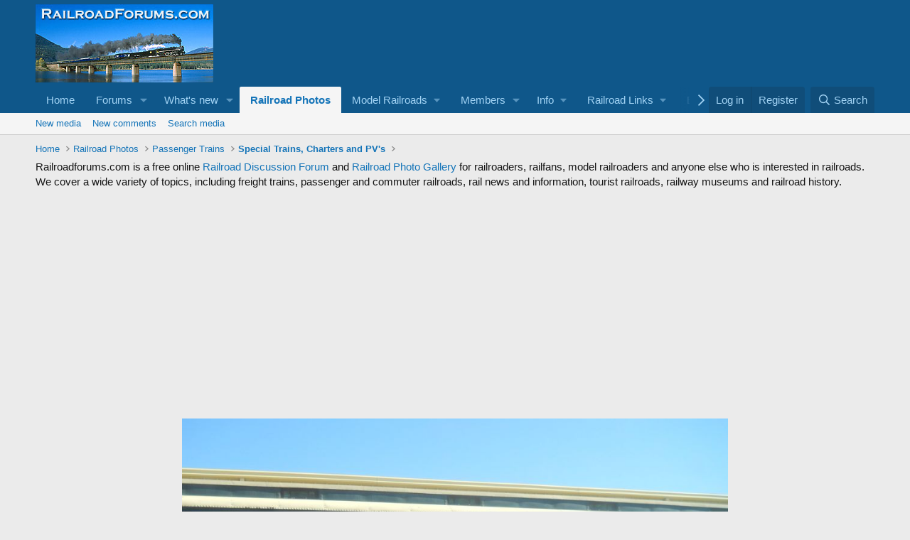

--- FILE ---
content_type: text/html; charset=utf-8
request_url: https://railroadforums.com/forum/index.php?media/golden-age.41864/
body_size: 14814
content:
<!DOCTYPE html>
<html id="XF" lang="en-US" dir="LTR"
	data-xf="2.3"
	data-app="public"
	
	
	data-template="xfmg_media_view"
	data-container-key="xfmgCategory-16"
	data-content-key="xfmgMediaItem-41864"
	data-logged-in="false"
	data-cookie-prefix="xf_"
	data-csrf="1768878456,46fa94c95cbe2af93fbbeecb2c57e715"
	class="has-no-js template-xfmg_media_view"
	>
<head>
	
	
	

	<meta charset="utf-8" />
	<title>&quot;Golden Age&quot; | RailroadForums.com - Railroad Discussion Forum and Photo Gallery</title>
	<link rel="manifest" href="/forum/webmanifest.php">

	<meta http-equiv="X-UA-Compatible" content="IE=Edge" />
	<meta name="viewport" content="width=device-width, initial-scale=1, viewport-fit=cover">

	
		<meta name="theme-color" content="#0f578a" />
	

	<meta name="apple-mobile-web-app-title" content="RailroadForums.com - Railroad Discussion Forum and Photo Gallery">
	
		<link rel="apple-touch-icon" href="https://railroadforums.com/banner-logos/RailroadForums_OG_Logo.jpg" />
	

	
		
		<meta name="description" content="The &quot;Golden Age&quot; passenger train car, in yard at Springdale, AR. Railway runs excursions between Springdale and Van Buren and  return." />
		<meta property="og:description" content="The &quot;Golden Age&quot; passenger train car, in yard at Springdale, AR. Railway runs excursions between Springdale and Van Buren and  return." />
		<meta property="twitter:description" content="The &quot;Golden Age&quot; passenger train car, in yard at Springdale, AR. Railway runs excursions between Springdale and Van Buren and  return." />
	
	
		<meta property="og:url" content="https://railroadforums.com/forum/index.php?media/golden-age.41864/" />
	
		<link rel="canonical" href="https://railroadforums.com/forum/index.php?media/golden-age.41864/" />
	
		
		<meta property="og:image" content="https://railroadforums.com/forum/data/xfmg/thumbnail/41/41864-c8e51890ecf7abac4698e7d952439ee2.jpg?1523156211" />
		<meta property="twitter:image" content="https://railroadforums.com/forum/data/xfmg/thumbnail/41/41864-c8e51890ecf7abac4698e7d952439ee2.jpg?1523156211" />
		<meta property="twitter:card" content="summary" />
	
	

	
		
	
	
	<meta property="og:site_name" content="RailroadForums.com - Railroad Discussion Forum and Photo Gallery" />


	
	
		
	
	
	<meta property="og:type" content="website" />


	
	
		
	
	
	
		<meta property="og:title" content="&quot;Golden Age&quot;" />
		<meta property="twitter:title" content="&quot;Golden Age&quot;" />
	


	
	
	
	

	
	
	
	

	<link rel="stylesheet" href="/forum/css.php?css=public%3Anormalize.css%2Cpublic%3Afa.css%2Cpublic%3Acore.less%2Cpublic%3Aapp.less&amp;s=1&amp;l=1&amp;d=1742748231&amp;k=6f00d2b20b7206a3f3c766552028b4652014503a" />

	<link rel="stylesheet" href="/forum/css.php?css=public%3Arating_stars.less%2Cpublic%3Ashare_controls.less%2Cpublic%3Axfmg_media_list.less%2Cpublic%3Axfmg_media_view.less%2Cpublic%3Aextra.less&amp;s=1&amp;l=1&amp;d=1742748231&amp;k=df857203ea695a79a0e818da59239696d6989201" />


	
		<script src="/forum/js/xf/preamble.min.js?_v=9ef92566"></script>
	

	
	<script src="/forum/js/vendor/vendor-compiled.js?_v=9ef92566" defer></script>
	<script src="/forum/js/xf/core-compiled.js?_v=9ef92566" defer></script>

	<script>
		XF.ready(() =>
		{
			XF.extendObject(true, XF.config, {
				// 
				userId: 0,
				enablePush: false,
				pushAppServerKey: '',
				url: {
					fullBase: 'https://railroadforums.com/forum/',
					basePath: '/forum/',
					css: '/forum/css.php?css=__SENTINEL__&s=1&l=1&d=1742748231',
					js: '/forum/js/__SENTINEL__?_v=9ef92566',
					icon: '/forum/data/local/icons/__VARIANT__.svg?v=1742596944#__NAME__',
					iconInline: '/forum/styles/fa/__VARIANT__/__NAME__.svg?v=5.15.3',
					keepAlive: '/forum/index.php?login/keep-alive'
				},
				cookie: {
					path: '/',
					domain: '',
					prefix: 'xf_',
					secure: true,
					consentMode: 'disabled',
					consented: ["optional","_third_party"]
				},
				cacheKey: 'f3ed7234243583f554e27d349fe769c5',
				csrf: '1768878456,46fa94c95cbe2af93fbbeecb2c57e715',
				js: {"\/forum\/js\/xfmg\/image_noter-compiled.js?_v=9ef92566":true,"\/forum\/js\/xfmg\/film_strip.min.js?_v=9ef92566":true},
				fullJs: false,
				css: {"public:rating_stars.less":true,"public:share_controls.less":true,"public:xfmg_media_list.less":true,"public:xfmg_media_view.less":true,"public:extra.less":true},
				time: {
					now: 1768878456,
					today: 1768809600,
					todayDow: 1,
					tomorrow: 1768896000,
					yesterday: 1768723200,
					week: 1768291200,
					month: 1767254400,
					year: 1767254400
				},
				style: {
					light: '',
					dark: '',
					defaultColorScheme: 'light'
				},
				borderSizeFeature: '3px',
				fontAwesomeWeight: 'r',
				enableRtnProtect: true,
				
				enableFormSubmitSticky: true,
				imageOptimization: '0',
				imageOptimizationQuality: 0.85,
				uploadMaxFilesize: 52428800,
				uploadMaxWidth: 2048,
				uploadMaxHeight: 2048,
				allowedVideoExtensions: ["m4v","mov","mp4","mp4v","mpeg","mpg","ogv","webm"],
				allowedAudioExtensions: ["mp3","opus","ogg","wav"],
				shortcodeToEmoji: true,
				visitorCounts: {
					conversations_unread: '0',
					alerts_unviewed: '0',
					total_unread: '0',
					title_count: true,
					icon_indicator: true
				},
				jsMt: {"xf\/action.js":"8261dfd9","xf\/embed.js":"70399320","xf\/form.js":"8261dfd9","xf\/structure.js":"8261dfd9","xf\/tooltip.js":"8261dfd9"},
				jsState: {},
				publicMetadataLogoUrl: 'https://railroadforums.com/banner-logos/RailroadForums_OG_Logo.jpg',
				publicPushBadgeUrl: 'https://railroadforums.com/forum/styles/default/xenforo/bell.png'
			})

			XF.extendObject(XF.phrases, {
				// 
				date_x_at_time_y:     "{date} at {time}",
				day_x_at_time_y:      "{day} at {time}",
				yesterday_at_x:       "Yesterday at {time}",
				x_minutes_ago:        "{minutes} minutes ago",
				one_minute_ago:       "1 minute ago",
				a_moment_ago:         "A moment ago",
				today_at_x:           "Today at {time}",
				in_a_moment:          "In a moment",
				in_a_minute:          "In a minute",
				in_x_minutes:         "In {minutes} minutes",
				later_today_at_x:     "Later today at {time}",
				tomorrow_at_x:        "Tomorrow at {time}",
				short_date_x_minutes: "{minutes}m",
				short_date_x_hours:   "{hours}h",
				short_date_x_days:    "{days}d",

				day0: "Sunday",
				day1: "Monday",
				day2: "Tuesday",
				day3: "Wednesday",
				day4: "Thursday",
				day5: "Friday",
				day6: "Saturday",

				dayShort0: "Sun",
				dayShort1: "Mon",
				dayShort2: "Tue",
				dayShort3: "Wed",
				dayShort4: "Thu",
				dayShort5: "Fri",
				dayShort6: "Sat",

				month0: "January",
				month1: "February",
				month2: "March",
				month3: "April",
				month4: "May",
				month5: "June",
				month6: "July",
				month7: "August",
				month8: "September",
				month9: "October",
				month10: "November",
				month11: "December",

				active_user_changed_reload_page: "The active user has changed. Reload the page for the latest version.",
				server_did_not_respond_in_time_try_again: "The server did not respond in time. Please try again.",
				oops_we_ran_into_some_problems: "Oops! We ran into some problems.",
				oops_we_ran_into_some_problems_more_details_console: "Oops! We ran into some problems. Please try again later. More error details may be in the browser console.",
				file_too_large_to_upload: "The file is too large to be uploaded.",
				uploaded_file_is_too_large_for_server_to_process: "The uploaded file is too large for the server to process.",
				files_being_uploaded_are_you_sure: "Files are still being uploaded. Are you sure you want to submit this form?",
				attach: "Attach files",
				rich_text_box: "Rich text box",
				close: "Close",
				link_copied_to_clipboard: "Link copied to clipboard.",
				text_copied_to_clipboard: "Text copied to clipboard.",
				loading: "Loading…",
				you_have_exceeded_maximum_number_of_selectable_items: "You have exceeded the maximum number of selectable items.",

				processing: "Processing",
				'processing...': "Processing…",

				showing_x_of_y_items: "Showing {count} of {total} items",
				showing_all_items: "Showing all items",
				no_items_to_display: "No items to display",

				number_button_up: "Increase",
				number_button_down: "Decrease",

				push_enable_notification_title: "Push notifications enabled successfully at RailroadForums.com - Railroad Discussion Forum and Photo Gallery",
				push_enable_notification_body: "Thank you for enabling push notifications!",

				pull_down_to_refresh: "Pull down to refresh",
				release_to_refresh: "Release to refresh",
				refreshing: "Refreshing…"
			})
		})
	</script>

	<script src="/forum/js/xfmg/image_noter-compiled.js?_v=9ef92566" defer></script>
<script src="/forum/js/xfmg/film_strip.min.js?_v=9ef92566" defer></script>



	
		<link rel="icon" type="image/png" href="https://railroadforums.com/favicon.ico" sizes="32x32" />
	

	
</head>
<body data-template="xfmg_media_view">

<div class="p-pageWrapper" id="top">

	

	<header class="p-header" id="header">
		<div class="p-header-inner">
			<div class="p-header-content">
				<div class="p-header-logo p-header-logo--image">
					<a href="https://railroadforums.com">
						

	

	
		
		

		
	

	

	<picture data-variations="{&quot;default&quot;:{&quot;1&quot;:&quot;https:\/\/www.railroadforums.com\/logos\/forumlogo.jpg&quot;,&quot;2&quot;:null}}">
		
		
		

		

		<img src="https://www.railroadforums.com/logos/forumlogo.jpg"  width="250" height="110" alt="RailroadForums.com - Railroad Discussion Forum and Photo Gallery"  />
	</picture>


					</a>
				</div>

				
			</div>
		</div>
	</header>

	
	

	
		<div class="p-navSticky p-navSticky--primary" data-xf-init="sticky-header">
			
		<nav class="p-nav">
			<div class="p-nav-inner">
				<button type="button" class="button button--plain p-nav-menuTrigger" data-xf-click="off-canvas" data-menu=".js-headerOffCanvasMenu" tabindex="0" aria-label="Menu"><span class="button-text">
					<i aria-hidden="true"></i>
				</span></button>

				<div class="p-nav-smallLogo">
					<a href="https://railroadforums.com">
						

	

	
		
		

		
	

	

	<picture data-variations="{&quot;default&quot;:{&quot;1&quot;:&quot;https:\/\/www.railroadforums.com\/logos\/forumlogo.jpg&quot;,&quot;2&quot;:null}}">
		
		
		

		

		<img src="https://www.railroadforums.com/logos/forumlogo.jpg"  width="250" height="110" alt="RailroadForums.com - Railroad Discussion Forum and Photo Gallery"  />
	</picture>


					</a>
				</div>

				<div class="p-nav-scroller hScroller" data-xf-init="h-scroller" data-auto-scroll=".p-navEl.is-selected">
					<div class="hScroller-scroll">
						<ul class="p-nav-list js-offCanvasNavSource">
							
								<li>
									
	<div class="p-navEl " >
	

		
	
	<a href="https://railroadforums.com/forum/index.php"
	class="p-navEl-link "
	
	data-xf-key="1"
	data-nav-id="home">Home</a>


		

		
	
	</div>

								</li>
							
								<li>
									
	<div class="p-navEl " data-has-children="true">
	

		
	
	<a href="/forum/index.php"
	class="p-navEl-link p-navEl-link--splitMenu "
	
	
	data-nav-id="forums">Forums</a>


		<a data-xf-key="2"
			data-xf-click="menu"
			data-menu-pos-ref="< .p-navEl"
			class="p-navEl-splitTrigger"
			role="button"
			tabindex="0"
			aria-label="Toggle expanded"
			aria-expanded="false"
			aria-haspopup="true"></a>

		
	
		<div class="menu menu--structural" data-menu="menu" aria-hidden="true">
			<div class="menu-content">
				
					
	
	
	<a href="/forum/index.php?whats-new/posts/"
	class="menu-linkRow u-indentDepth0 js-offCanvasCopy "
	
	
	data-nav-id="newPosts">New posts</a>

	

				
					
	
	
	<a href="/forum/index.php?search/&amp;type=post"
	class="menu-linkRow u-indentDepth0 js-offCanvasCopy "
	
	
	data-nav-id="searchForums">Search forums</a>

	

				
			</div>
		</div>
	
	</div>

								</li>
							
								<li>
									
	<div class="p-navEl " data-has-children="true">
	

		
	
	<a href="/forum/index.php?whats-new/"
	class="p-navEl-link p-navEl-link--splitMenu "
	
	
	data-nav-id="whatsNew">What's new</a>


		<a data-xf-key="3"
			data-xf-click="menu"
			data-menu-pos-ref="< .p-navEl"
			class="p-navEl-splitTrigger"
			role="button"
			tabindex="0"
			aria-label="Toggle expanded"
			aria-expanded="false"
			aria-haspopup="true"></a>

		
	
		<div class="menu menu--structural" data-menu="menu" aria-hidden="true">
			<div class="menu-content">
				
					
	
	
	<a href="/forum/index.php?whats-new/posts/"
	class="menu-linkRow u-indentDepth0 js-offCanvasCopy "
	 rel="nofollow"
	
	data-nav-id="whatsNewPosts">New posts</a>

	

				
					
	
	
	<a href="/forum/index.php?whats-new/media/"
	class="menu-linkRow u-indentDepth0 js-offCanvasCopy "
	 rel="nofollow"
	
	data-nav-id="xfmgWhatsNewNewMedia">New media</a>

	

				
					
	
	
	<a href="/forum/index.php?whats-new/media-comments/"
	class="menu-linkRow u-indentDepth0 js-offCanvasCopy "
	 rel="nofollow"
	
	data-nav-id="xfmgWhatsNewMediaComments">New media comments</a>

	

				
					
	
	
	<a href="/forum/index.php?whats-new/latest-activity"
	class="menu-linkRow u-indentDepth0 js-offCanvasCopy "
	 rel="nofollow"
	
	data-nav-id="latestActivity">Latest activity</a>

	

				
			</div>
		</div>
	
	</div>

								</li>
							
								<li>
									
	<div class="p-navEl is-selected" data-has-children="true">
	

		
	
	<a href="/forum/index.php?media/"
	class="p-navEl-link p-navEl-link--splitMenu "
	
	
	data-nav-id="xfmg">Railroad Photos</a>


		<a data-xf-key="4"
			data-xf-click="menu"
			data-menu-pos-ref="< .p-navEl"
			class="p-navEl-splitTrigger"
			role="button"
			tabindex="0"
			aria-label="Toggle expanded"
			aria-expanded="false"
			aria-haspopup="true"></a>

		
	
		<div class="menu menu--structural" data-menu="menu" aria-hidden="true">
			<div class="menu-content">
				
					
	
	
	<a href="/forum/index.php?whats-new/media/"
	class="menu-linkRow u-indentDepth0 js-offCanvasCopy "
	 rel="nofollow"
	
	data-nav-id="xfmgNewMedia">New media</a>

	

				
					
	
	
	<a href="/forum/index.php?whats-new/media-comments/"
	class="menu-linkRow u-indentDepth0 js-offCanvasCopy "
	 rel="nofollow"
	
	data-nav-id="xfmgNewComments">New comments</a>

	

				
					
	
	
	<a href="/forum/index.php?search/&amp;type=xfmg_media"
	class="menu-linkRow u-indentDepth0 js-offCanvasCopy "
	
	
	data-nav-id="xfmgSearchMedia">Search media</a>

	

				
			</div>
		</div>
	
	</div>

								</li>
							
								<li>
									
	<div class="p-navEl " data-has-children="true">
	

			
				<a data-xf-key="5"
					data-xf-click="menu"
					data-menu-pos-ref="< .p-navEl"
					class="p-navEl-linkHolder"
					role="button"
					tabindex="0"
					aria-expanded="false"
					aria-haspopup="true">
					
	
	<span 
	class="p-navEl-link p-navEl-link--menuTrigger "
	
	
	data-nav-id="models">Model Railroads</span>

				</a>
			

		
	
		<div class="menu menu--structural" data-menu="menu" aria-hidden="true">
			<div class="menu-content">
				
					
	
	
	<a href="https://modelrailroadforums.com/forum/index.php"
	class="menu-linkRow u-indentDepth0 js-offCanvasCopy "
	
	
	data-nav-id="mrforum">Model Railroad Forums</a>

	

				
					
	
	
	<a href="https://modelrailroadforums.com/forum/index.php?media/"
	class="menu-linkRow u-indentDepth0 js-offCanvasCopy "
	
	
	data-nav-id="mrphotos">Model Railroad Photo Gallery</a>

	

				
					
	
	
	<a href="https://www.modelrailroadbookstore.com"
	class="menu-linkRow u-indentDepth0 js-offCanvasCopy "
	
	
	data-nav-id="mrbookstore">Model Railroad Bookstore</a>

	

				
					
	
	
	<a href="https://modelrailroaddata.com"
	class="menu-linkRow u-indentDepth0 js-offCanvasCopy "
	
	
	data-nav-id="mrlinkdir">Model Railroad Link Directory</a>

	

				
			</div>
		</div>
	
	</div>

								</li>
							
								<li>
									
	<div class="p-navEl " data-has-children="true">
	

		
	
	<a href="/forum/index.php?members/"
	class="p-navEl-link p-navEl-link--splitMenu "
	
	
	data-nav-id="members">Members</a>


		<a data-xf-key="6"
			data-xf-click="menu"
			data-menu-pos-ref="< .p-navEl"
			class="p-navEl-splitTrigger"
			role="button"
			tabindex="0"
			aria-label="Toggle expanded"
			aria-expanded="false"
			aria-haspopup="true"></a>

		
	
		<div class="menu menu--structural" data-menu="menu" aria-hidden="true">
			<div class="menu-content">
				
					
	
	
	<a href="/forum/index.php?online/"
	class="menu-linkRow u-indentDepth0 js-offCanvasCopy "
	
	
	data-nav-id="currentVisitors">Current visitors</a>

	

				
			</div>
		</div>
	
	</div>

								</li>
							
								<li>
									
	<div class="p-navEl " data-has-children="true">
	

			
				<a data-xf-key="7"
					data-xf-click="menu"
					data-menu-pos-ref="< .p-navEl"
					class="p-navEl-linkHolder"
					role="button"
					tabindex="0"
					aria-expanded="false"
					aria-haspopup="true">
					
	
	<span 
	class="p-navEl-link p-navEl-link--menuTrigger "
	
	
	data-nav-id="Foruminfo">Info</span>

				</a>
			

		
	
		<div class="menu menu--structural" data-menu="menu" aria-hidden="true">
			<div class="menu-content">
				
					
	
	
	<a href="/forum/index.php?pages/about/"
	class="menu-linkRow u-indentDepth0 js-offCanvasCopy "
	
	
	data-nav-id="About">About Railroadforums.com</a>

	

				
					
	
	
	<a href="/forum/index.php?pages/privacy/"
	class="menu-linkRow u-indentDepth0 js-offCanvasCopy "
	
	
	data-nav-id="privacy">Privacy Policy</a>

	

				
					
	
	
	<a href="/forum/index.php?pages/affiliatedisclosure/"
	class="menu-linkRow u-indentDepth0 js-offCanvasCopy "
	
	
	data-nav-id="Affiliate">Affiliate Disclosure</a>

	

				
			</div>
		</div>
	
	</div>

								</li>
							
								<li>
									
	<div class="p-navEl " data-has-children="true">
	

			
				<a data-xf-key="8"
					data-xf-click="menu"
					data-menu-pos-ref="< .p-navEl"
					class="p-navEl-linkHolder"
					role="button"
					tabindex="0"
					aria-expanded="false"
					aria-haspopup="true">
					
	
	<span 
	class="p-navEl-link p-navEl-link--menuTrigger "
	
	
	data-nav-id="Links">Railroad Links</span>

				</a>
			

		
	
		<div class="menu menu--structural" data-menu="menu" aria-hidden="true">
			<div class="menu-content">
				
					
	
	
	<a href="http://www.railroaddata.com/"
	class="menu-linkRow u-indentDepth0 js-offCanvasCopy "
	
	
	data-nav-id="rrdata">Railroad Links Directory</a>

	

				
					
	
	
	<a href="http://www.modelrailroaddata.com/links/"
	class="menu-linkRow u-indentDepth0 js-offCanvasCopy "
	
	
	data-nav-id="mrlinks">Model Railroad Links</a>

	

				
					
	
	
	<a href="http://www.modelrailroaddata.com/suppliers/"
	class="menu-linkRow u-indentDepth0 js-offCanvasCopy "
	
	
	data-nav-id="mrsuppliers">Model Railroad Suppliers</a>

	

				
			</div>
		</div>
	
	</div>

								</li>
							
								<li>
									
	<div class="p-navEl " data-has-children="true">
	

			
				<a data-xf-key="9"
					data-xf-click="menu"
					data-menu-pos-ref="< .p-navEl"
					class="p-navEl-linkHolder"
					role="button"
					tabindex="0"
					aria-expanded="false"
					aria-haspopup="true">
					
	
	<span 
	class="p-navEl-link p-navEl-link--menuTrigger "
	
	
	data-nav-id="books">Bookstore</span>

				</a>
			

		
	
		<div class="menu menu--structural" data-menu="menu" aria-hidden="true">
			<div class="menu-content">
				
					
	
	
	<a href="http://www.railroadbookstore.com"
	class="menu-linkRow u-indentDepth0 js-offCanvasCopy "
	
	
	data-nav-id="rrbooks">Railroad Bookstore</a>

	

				
					
	
	
	<a href="http://www.modelrailroadbookstore.com/shop/home.html"
	class="menu-linkRow u-indentDepth0 js-offCanvasCopy "
	
	
	data-nav-id="mrbook">Model Railroad Books</a>

	

				
			</div>
		</div>
	
	</div>

								</li>
							
						</ul>
					</div>
				</div>

				<div class="p-nav-opposite">
					<div class="p-navgroup p-account p-navgroup--guest">
						
							<a href="/forum/index.php?login/" class="p-navgroup-link p-navgroup-link--textual p-navgroup-link--logIn"
								data-xf-click="overlay" data-follow-redirects="on">
								<span class="p-navgroup-linkText">Log in</span>
							</a>
							
								<a href="/forum/index.php?register/" class="p-navgroup-link p-navgroup-link--textual p-navgroup-link--register"
									data-xf-click="overlay" data-follow-redirects="on">
									<span class="p-navgroup-linkText">Register</span>
								</a>
							
						
					</div>

					<div class="p-navgroup p-discovery">
						<a href="/forum/index.php?whats-new/"
							class="p-navgroup-link p-navgroup-link--iconic p-navgroup-link--whatsnew"
							aria-label="What&#039;s new"
							title="What&#039;s new">
							<i aria-hidden="true"></i>
							<span class="p-navgroup-linkText">What's new</span>
						</a>

						
							<a href="/forum/index.php?search/"
								class="p-navgroup-link p-navgroup-link--iconic p-navgroup-link--search"
								data-xf-click="menu"
								data-xf-key="/"
								aria-label="Search"
								aria-expanded="false"
								aria-haspopup="true"
								title="Search">
								<i aria-hidden="true"></i>
								<span class="p-navgroup-linkText">Search</span>
							</a>
							<div class="menu menu--structural menu--wide" data-menu="menu" aria-hidden="true">
								<form action="/forum/index.php?search/search" method="post"
									class="menu-content"
									data-xf-init="quick-search">

									<h3 class="menu-header">Search</h3>
									
									<div class="menu-row">
										
											<div class="inputGroup inputGroup--joined">
												<input type="text" class="input" name="keywords" data-acurl="/forum/index.php?search/auto-complete" placeholder="Search…" aria-label="Search" data-menu-autofocus="true" />
												
			<select name="constraints" class="js-quickSearch-constraint input" aria-label="Search within">
				<option value="">Everywhere</option>
<option value="{&quot;search_type&quot;:&quot;xfmg_media&quot;}">Railroad Photo Gallery</option>
<option value="{&quot;search_type&quot;:&quot;xfmg_comment&quot;}">Comments</option>
<option value="{&quot;search_type&quot;:&quot;xfmg_media&quot;,&quot;c&quot;:{&quot;categories&quot;:[16],&quot;child_categories&quot;:1}}">Media (this category)</option>
<option value="{&quot;search_type&quot;:&quot;xfmg_comment&quot;,&quot;c&quot;:{&quot;types&quot;:[&quot;xfmg_media&quot;],&quot;ids&quot;:[41864]}}">Comments (this media item)</option>

			</select>
		
											</div>
										
									</div>

									
									<div class="menu-row">
										<label class="iconic"><input type="checkbox"  name="c[title_only]" value="1" /><i aria-hidden="true"></i><span class="iconic-label">Search titles only

													
													<span tabindex="0" role="button"
														data-xf-init="tooltip" data-trigger="hover focus click" title="Tags will also be searched in content where tags are supported">

														<i class="fa--xf far fa-question-circle  u-muted u-smaller"><svg xmlns="http://www.w3.org/2000/svg" role="img" ><title>Note</title><use href="/forum/data/local/icons/regular.svg?v=1742596944#question-circle"></use></svg></i>
													</span></span></label>

									</div>
									
									<div class="menu-row">
										<div class="inputGroup">
											<span class="inputGroup-text" id="ctrl_search_menu_by_member">By:</span>
											<input type="text" class="input" name="c[users]" data-xf-init="auto-complete" placeholder="Member" aria-labelledby="ctrl_search_menu_by_member" />
										</div>
									</div>
									<div class="menu-footer">
									<span class="menu-footer-controls">
										<button type="submit" class="button button--icon button--icon--search button--primary"><i class="fa--xf far fa-search "><svg xmlns="http://www.w3.org/2000/svg" role="img" aria-hidden="true" ><use href="/forum/data/local/icons/regular.svg?v=1742596944#search"></use></svg></i><span class="button-text">Search</span></button>
										<button type="submit" class="button " name="from_search_menu"><span class="button-text">Advanced search…</span></button>
									</span>
									</div>

									<input type="hidden" name="_xfToken" value="1768878456,46fa94c95cbe2af93fbbeecb2c57e715" />
								</form>
							</div>
						
					</div>
				</div>
			</div>
		</nav>
	
		</div>
		
		
			<div class="p-sectionLinks">
				<div class="p-sectionLinks-inner hScroller" data-xf-init="h-scroller">
					<div class="hScroller-scroll">
						<ul class="p-sectionLinks-list">
							
								<li>
									
	<div class="p-navEl " >
	

		
	
	<a href="/forum/index.php?whats-new/media/"
	class="p-navEl-link "
	 rel="nofollow"
	data-xf-key="alt+1"
	data-nav-id="xfmgNewMedia">New media</a>


		

		
	
	</div>

								</li>
							
								<li>
									
	<div class="p-navEl " >
	

		
	
	<a href="/forum/index.php?whats-new/media-comments/"
	class="p-navEl-link "
	 rel="nofollow"
	data-xf-key="alt+2"
	data-nav-id="xfmgNewComments">New comments</a>


		

		
	
	</div>

								</li>
							
								<li>
									
	<div class="p-navEl " >
	

		
	
	<a href="/forum/index.php?search/&amp;type=xfmg_media"
	class="p-navEl-link "
	
	data-xf-key="alt+3"
	data-nav-id="xfmgSearchMedia">Search media</a>


		

		
	
	</div>

								</li>
							
						</ul>
					</div>
				</div>
			</div>
			
	
		

	<div class="offCanvasMenu offCanvasMenu--nav js-headerOffCanvasMenu" data-menu="menu" aria-hidden="true" data-ocm-builder="navigation">
		<div class="offCanvasMenu-backdrop" data-menu-close="true"></div>
		<div class="offCanvasMenu-content">
			<div class="offCanvasMenu-header">
				Menu
				<a class="offCanvasMenu-closer" data-menu-close="true" role="button" tabindex="0" aria-label="Close"></a>
			</div>
			
				<div class="p-offCanvasRegisterLink">
					<div class="offCanvasMenu-linkHolder">
						<a href="/forum/index.php?login/" class="offCanvasMenu-link" data-xf-click="overlay" data-menu-close="true">
							Log in
						</a>
					</div>
					<hr class="offCanvasMenu-separator" />
					
						<div class="offCanvasMenu-linkHolder">
							<a href="/forum/index.php?register/" class="offCanvasMenu-link" data-xf-click="overlay" data-menu-close="true">
								Register
							</a>
						</div>
						<hr class="offCanvasMenu-separator" />
					
				</div>
			
			<div class="js-offCanvasNavTarget"></div>
			<div class="offCanvasMenu-installBanner js-installPromptContainer" style="display: none;" data-xf-init="install-prompt">
				<div class="offCanvasMenu-installBanner-header">Install the app</div>
				<button type="button" class="button js-installPromptButton"><span class="button-text">Install</span></button>
				<template class="js-installTemplateIOS">
					<div class="js-installTemplateContent">
						<div class="overlay-title">How to install the app on iOS</div>
						<div class="block-body">
							<div class="block-row">
								<p>
									Follow along with the video below to see how to install our site as a web app on your home screen.
								</p>
								<p style="text-align: center">
									<video src="/forum/styles/default/xenforo/add_to_home.mp4"
										width="280" height="480" autoplay loop muted playsinline></video>
								</p>
								<p>
									<small><strong>Note:</strong> This feature may not be available in some browsers.</small>
								</p>
							</div>
						</div>
					</div>
				</template>
			</div>
		</div>
	</div>

	<div class="p-body">
		<div class="p-body-inner">
			<!--XF:EXTRA_OUTPUT-->

			

			

			
			
	
		<ul class="p-breadcrumbs "
			itemscope itemtype="https://schema.org/BreadcrumbList">
			
				

				
				

				
					
					
	<li itemprop="itemListElement" itemscope itemtype="https://schema.org/ListItem">
		<a href="https://railroadforums.com/forum/index.php" itemprop="item">
			<span itemprop="name">Home</span>
		</a>
		<meta itemprop="position" content="1" />
	</li>

				

				
					
					
	<li itemprop="itemListElement" itemscope itemtype="https://schema.org/ListItem">
		<a href="/forum/index.php?media/" itemprop="item">
			<span itemprop="name">Railroad Photos</span>
		</a>
		<meta itemprop="position" content="2" />
	</li>

				
				
					
					
	<li itemprop="itemListElement" itemscope itemtype="https://schema.org/ListItem">
		<a href="/forum/index.php?media/categories/passenger-trains.4/" itemprop="item">
			<span itemprop="name">Passenger Trains</span>
		</a>
		<meta itemprop="position" content="3" />
	</li>

				
					
					
	<li itemprop="itemListElement" itemscope itemtype="https://schema.org/ListItem">
		<a href="/forum/index.php?media/categories/special-trains-charters-and-pvs.16/" itemprop="item">
			<span itemprop="name">Special Trains, Charters and PV&#039;s</span>
		</a>
		<meta itemprop="position" content="4" />
	</li>

				
			
		</ul>
	

			

			
	<noscript class="js-jsWarning"><div class="blockMessage blockMessage--important blockMessage--iconic u-noJsOnly">JavaScript is disabled. For a better experience, please enable JavaScript in your browser before proceeding.</div></noscript>

			
	<div class="blockMessage blockMessage--important blockMessage--iconic js-browserWarning" style="display: none">You are using an out of date browser. It  may not display this or other websites correctly.<br />You should upgrade or use an <a href="https://www.google.com/chrome/" target="_blank" rel="noopener">alternative browser</a>.</div>


			

			<div class="p-body-main  ">
				
				<div class="p-body-contentCol"></div>
				

				

				<div class="p-body-content">
					

	
	Railroadforums.com is a free online <a href="https://www.railroadforums.com/forum/index.php">Railroad Discussion Forum</a> and <a href="https://railroadforums.com/forum/index.php?media/">Railroad Photo Gallery</a> for railroaders, railfans, model railroaders and anyone else who is interested in railroads. We cover a wide variety of topics, including freight trains, passenger and commuter railroads, rail news and information, tourist railroads, railway museums and railroad history.<br><br>

	
	<div align="center">
	<script async src="https://pagead2.googlesyndication.com/pagead/js/adsbygoogle.js?client=ca-pub-8116985271863745"
	     crossorigin="anonymous"></script>
	<!-- RRF Responsive -->
	<ins class="adsbygoogle"
	     style="display:block"
	     data-ad-client="ca-pub-8116985271863745"
	     data-ad-slot="7309545002"
	     data-ad-format="auto"
	     data-full-width-responsive="true"></ins>
	<script>
	     (adsbygoogle = window.adsbygoogle || []).push({});
	</script>
	</div>
	<br>


					<div class="p-body-pageContent">






	

	
		
	

	

	
		
	

	






	
	
	
		
	
	
	


	
	
	
		
	
	
	


	
	
		
	
	
	


	
	
		
	
	
	


	







	
	
		
		
	
	


<div class="media">
	
		<a href="/forum/index.php?media/watco-wsor-business-train.41891/" class="media-button media-button--prev" title="Prev" data-xf-key="ArrowLeft">
			<i class="media-button-icon" aria-hidden="true"></i>
			<span class="u-srOnly">Prev</span>
		</a>
	

	<div class="media-container"
		data-xf-init="image-noter"
		data-toggle-id="#js-noterToggle"
		data-edit-url="/forum/index.php?media/golden-age.41864/note-edit">

		
	
		<div class="media-container-image js-mediaContainerImage">
			
			
			
				
				<img src="/forum/index.php?media/golden-age.41864/full"
					 width="907" height="680"
					 alt="&quot;Golden Age&quot;" class="js-mediaImage" />
			
			
		</div>
	

	</div>

	
		<a href="/forum/index.php?media/the-silver-feather.41861/" class="media-button media-button--next" title="Next" data-xf-key="ArrowRight">
			<i class="media-button-icon" aria-hidden="true"></i>
			<span class="u-srOnly">Next</span>
		</a>
	
</div>

<div class="block js-mediaInfoBlock">
	
	
		
		

		<div class="block-outer">
			<div class="block-outer-middle">
				<div class="itemList itemList--strip js-filmStrip">
					<a data-xf-click="inserter" data-replace=".js-filmStrip"
						tabindex="0" role="button" title="Prev"
						data-inserter-href="/forum/index.php?media/golden-age.41864/film-strip-jump&amp;direction=prev&amp;jump_from_id=41938"
						data-animate-display="flex"
						rel="nofollow"
						class="js-filmStrip-button itemList-button itemList-button--prev">

						<i class="itemList-button-icon" aria-hidden="true"></i>
						<span class="u-srOnly">Prev</span>
					</a>

					
						<div class="js-filmStrip-item itemList-item">
							<a href="/forum/index.php?media/aaprco-cowboy-special.41938/">
								<span class='xfmgThumbnail xfmgThumbnail--image xfmgThumbnail--fluid xfmgThumbnail--iconSmallest'>
			<img class='xfmgThumbnail-image' src='/forum/data/xfmg/thumbnail/41/41938-6c46599db0e9008abe8ddb214622870e.jpg?1523156216' loading='lazy' width='300' height='300' alt='AAPRCO Cowboy Special' />
			<span class='xfmgThumbnail-icon'></span>
		</span>
							</a>
						</div>
					
						<div class="js-filmStrip-item itemList-item">
							<a href="/forum/index.php?media/inbound-bnsf-o-train.41937/">
								<span class='xfmgThumbnail xfmgThumbnail--image xfmgThumbnail--fluid xfmgThumbnail--iconSmallest'>
			<img class='xfmgThumbnail-image' src='/forum/data/xfmg/thumbnail/41/41937-c28348911956b48acde829adbe3062a5.jpg?1523156216' loading='lazy' width='300' height='300' alt='Inbound BNSF O train' />
			<span class='xfmgThumbnail-icon'></span>
		</span>
							</a>
						</div>
					
						<div class="js-filmStrip-item itemList-item">
							<a href="/forum/index.php?media/watco-wsor-business-train.41891/">
								<span class='xfmgThumbnail xfmgThumbnail--image xfmgThumbnail--fluid xfmgThumbnail--iconSmallest'>
			<img class='xfmgThumbnail-image' src='/forum/data/xfmg/thumbnail/41/41891-194eb94312dfd911933e39a4f157dcf3.jpg?1523156213' loading='lazy' width='300' height='300' alt='Watco/WSOR business train' />
			<span class='xfmgThumbnail-icon'></span>
		</span>
							</a>
						</div>
					
						<div class="js-filmStrip-item itemList-item">
							<a href="/forum/index.php?media/golden-age.41864/">
								<span class='xfmgThumbnail xfmgThumbnail--image xfmgThumbnail--fluid xfmgThumbnail--iconSmallest is-selected'>
			<img class='xfmgThumbnail-image' src='/forum/data/xfmg/thumbnail/41/41864-c8e51890ecf7abac4698e7d952439ee2.jpg?1523156211' loading='lazy' width='300' height='300' alt='&quot;Golden Age&quot;' />
			<span class='xfmgThumbnail-icon'></span>
		</span>
							</a>
						</div>
					
						<div class="js-filmStrip-item itemList-item">
							<a href="/forum/index.php?media/the-silver-feather.41861/">
								<span class='xfmgThumbnail xfmgThumbnail--image xfmgThumbnail--fluid xfmgThumbnail--iconSmallest'>
			<img class='xfmgThumbnail-image' src='/forum/data/xfmg/thumbnail/41/41861-db7e5b9aec31b8aa7505a120a9f87945.jpg?1523156208' loading='lazy' width='300' height='300' alt='The Silver Feather' />
			<span class='xfmgThumbnail-icon'></span>
		</span>
							</a>
						</div>
					
						<div class="js-filmStrip-item itemList-item">
							<a href="/forum/index.php?media/amtrak-train-943.41666/">
								<span class='xfmgThumbnail xfmgThumbnail--image xfmgThumbnail--fluid xfmgThumbnail--iconSmallest'>
			<img class='xfmgThumbnail-image' src='/forum/data/xfmg/thumbnail/41/41666-35a988a6226d2df89f31f69389716137.jpg?1523156195' loading='lazy' width='300' height='300' alt='Amtrak Train 943' />
			<span class='xfmgThumbnail-icon'></span>
		</span>
							</a>
						</div>
					
						<div class="js-filmStrip-item itemList-item">
							<a href="/forum/index.php?media/amtk-trn-943.41665/">
								<span class='xfmgThumbnail xfmgThumbnail--image xfmgThumbnail--fluid xfmgThumbnail--iconSmallest'>
			<img class='xfmgThumbnail-image' src='/forum/data/xfmg/thumbnail/41/41665-cbf5e5566fb3b002859fb43552f23f9c.jpg?1523156195' loading='lazy' width='300' height='300' alt='AMTK Trn 943' />
			<span class='xfmgThumbnail-icon'></span>
		</span>
							</a>
						</div>
					

					<a data-xf-click="inserter" data-replace=".js-filmStrip"
						tabindex="0" role="button" title="Next"
						data-inserter-href="/forum/index.php?media/golden-age.41864/film-strip-jump&amp;direction=next&amp;jump_from_id=41665"
						data-animate-display="flex"
						rel="nofollow"
						class="js-filmStrip-button itemList-button itemList-button--next">

						<i class="itemList-button-icon" aria-hidden="true"></i>
						<span class="u-srOnly">Next</span>
					</a>
				</div>
			</div>
		</div>
	


	<div class="block-container">
		<div class="block-body block-row xfmgInfoBlock">
			<div class="xfmgInfoBlock-title">
				<div class="contentRow contentRow--alignMiddle">
					<span class="contentRow-figure">
						<a href="/forum/index.php?members/mobarbq.2950/" class="avatar avatar--s avatar--default avatar--default--dynamic" data-user-id="2950" data-xf-init="member-tooltip" style="background-color: #666699; color: #d1d1e0">
			<span class="avatar-u2950-s" role="img" aria-label="mobarbq">M</span> 
		</a>
					</span>
					<div class="contentRow-main">
						<h1 class="contentRow-title p-title-value">&quot;Golden Age&quot;</h1>
						<div class="contentRow-lesser p-description">
							<ul class="listInline listInline--bullet">
								<li><i class="fa--xf far fa-user "><svg xmlns="http://www.w3.org/2000/svg" role="img" ><title>Media owner</title><use href="/forum/data/local/icons/regular.svg?v=1742596944#user"></use></svg></i> <a href="/forum/index.php?members/mobarbq.2950/" class="username  u-concealed" dir="auto" data-user-id="2950" data-xf-init="member-tooltip">mobarbq</a></li>
								<li><i class="fa--xf far fa-clock "><svg xmlns="http://www.w3.org/2000/svg" role="img" ><title>Date added</title><use href="/forum/data/local/icons/regular.svg?v=1742596944#clock"></use></svg></i> <time  class="u-dt" dir="auto" datetime="2013-02-18T08:32:48-0800" data-timestamp="1361205168" data-date="Feb 18, 2013" data-time="8:32 AM" data-short="Feb &#039;13" title="Feb 18, 2013 at 8:32 AM">Feb 18, 2013</time></li>
								
								
									<li>
										

	

	<dl class="tagList tagList--mediaItem-41864 ">
		<dt>
			
				
		<i class="fa--xf far fa-tags "><svg xmlns="http://www.w3.org/2000/svg" role="img" ><title>Tags</title><use href="/forum/data/local/icons/regular.svg?v=1742596944#tags"></use></svg></i>
		<span class="u-srOnly">Tags</span>
	
			
		</dt>
		<dd>
			<span class="js-tagList">
				
					
						<a href="/forum/index.php?tags/arkansas/" class="tagItem tagItem--tag_arkansas" dir="auto">
							arkansas
						</a>
					
						<a href="/forum/index.php?tags/missouri/" class="tagItem tagItem--tag_missouri" dir="auto">
							missouri
						</a>
					
						<a href="/forum/index.php?tags/passenger/" class="tagItem tagItem--tag_passenger" dir="auto">
							passenger
						</a>
					
						<a href="/forum/index.php?tags/springdale/" class="tagItem tagItem--tag_springdale" dir="auto">
							springdale
						</a>
					
				
			</span>
		</dd>
	</dl>


									</li>
								
							</ul>
						</div>
					</div>
				</div>
			</div>

			

			
				<div class="xfmgInfoBlock-description">
					<div class="bbCodeBlock bbCodeBlock--expandable js-expandWatch">
						<div class="bbCodeBlock-content">
							<div class="bbCodeBlock-expandContent js-expandContent">
								The &amp;quot;Golden Age&amp;quot; passenger train car, in yard at Springdale, AR. Railway runs excursions between Springdale and Van Buren and  return.
							</div>
							<div class="bbCodeBlock-expandLink js-expandLink"><a role="button" tabindex="0">Click to expand...</a></div>
						</div>
					</div>
				</div>
			

			

	
		
	


			

			<div class="reactionsBar js-reactionsList ">
				
			</div>
		</div>
	</div>

	<div class="block-outer block-outer--after">
		
	</div>
</div>


	<div class="columnContainer">
		<div class="columnContainer-comments">
			
	

	<div class="block block--messages"
		data-xf-init=""
		data-type="xfmg_comment"
		data-href="/forum/index.php?inline-mod/">

		<div class="block-outer"></div>
		<div class="block-container"
			data-xf-init="select-to-quote"
			data-message-selector=".js-comment">

			<div class="block-body js-replyNewCommentContainer">
				
					<div class="blockMessage js-replyNoMessages">There are no comments to display.</div>
				
			</div>
		</div>

		<div class="block-outer block-outer--after">
			
			
		</div>
	</div>

	
	
	


		</div>

		<div class="columnContainer-sidebar">
			
	

	
		<div class="block">
			<div class="block-container">
				<h3 class="block-minorHeader">Media information</h3>
				<div class="block-body block-row">
					
		
			<dl class="pairs pairs--justified">
				<dt>Category</dt>
				<dd><a href="/forum/index.php?media/categories/special-trains-charters-and-pvs.16/">Special Trains, Charters and PV&#039;s</a></dd>
			</dl>
		
		

		<dl class="pairs pairs--justified">
			<dt>Added by</dt>
			<dd><a href="/forum/index.php?members/mobarbq.2950/" class="username " dir="auto" data-user-id="2950" data-xf-init="member-tooltip">mobarbq</a></dd>
		</dl>

		<dl class="pairs pairs--justified">
			<dt>Date added</dt>
			<dd><time  class="u-dt" dir="auto" datetime="2013-02-18T08:32:48-0800" data-timestamp="1361205168" data-date="Feb 18, 2013" data-time="8:32 AM" data-short="Feb &#039;13" title="Feb 18, 2013 at 8:32 AM">Feb 18, 2013</time></dd>
		</dl>

		<dl class="pairs pairs--justified">
			<dt>View count</dt>
			<dd>1,509</dd>
		</dl>

		<dl class="pairs pairs--justified">
			<dt>Comment count</dt>
			<dd>0</dd>
		</dl>

		<dl class="pairs pairs--justified">
			<dt>Rating</dt>
			<dd>
				
	<span class="ratingStarsRow ratingStarsRow--textBlock">
		
	

	<span class="ratingStars " title="0.00 star(s)">
		<span class="ratingStars-star"></span>
		<span class="ratingStars-star"></span>
		<span class="ratingStars-star"></span>
		<span class="ratingStars-star"></span>
		<span class="ratingStars-star"></span>
		<span class="u-srOnly">0.00 star(s)</span>
	</span>

		<span class="ratingStarsRow-text">
			0 ratings
		</span>
	</span>

			</dd>
		</dl>

		

	
		
	

	
				</div>
			</div>
		</div>
	


			
	
	
		
	


			
	


			
	


			
	


			
	
		<div class="block">
			<div class="block-container">
				
					
						<h3 class="block-minorHeader">Share this media</h3>
						<div class="block-body block-row block-row--separated">
							
								

	

	
		

		<div class="shareButtons shareButtons--iconic" data-xf-init="share-buttons" data-page-url="" data-page-title="" data-page-desc="" data-page-image="">
			<span class="u-anchorTarget" id="_xfUid-1-1768878456"></span>

			

			<div class="shareButtons-buttons">
				
					
						<a class="shareButtons-button shareButtons-button--brand shareButtons-button--facebook" href="#_xfUid-1-1768878456" data-href="https://www.facebook.com/sharer.php?u={url}">
							<i class="fa--xf fab fa-facebook-f "><svg xmlns="http://www.w3.org/2000/svg" role="img" aria-hidden="true" ><use href="/forum/data/local/icons/brands.svg?v=1742596944#facebook-f"></use></svg></i>
							<span>Facebook</span>
						</a>
					

					
						<a class="shareButtons-button shareButtons-button--brand shareButtons-button--twitter" href="#_xfUid-1-1768878456" data-href="https://twitter.com/intent/tweet?url={url}&amp;text={title}">
							<i class="fa--xf fab fa-x "><svg xmlns="http://www.w3.org/2000/svg" viewBox="0 0 512 512" role="img" aria-hidden="true" ><path d="M389.2 48h70.6L305.6 224.2 487 464H345L233.7 318.6 106.5 464H35.8L200.7 275.5 26.8 48H172.4L272.9 180.9 389.2 48zM364.4 421.8h39.1L151.1 88h-42L364.4 421.8z"/></svg></i>
							<span>X</span>
						</a>
					

					
						<a class="shareButtons-button shareButtons-button--brand shareButtons-button--bluesky" href="#_xfUid-1-1768878456" data-href="https://bsky.app/intent/compose?text={url}">
							<i class="fa--xf fab fa-bluesky "><svg xmlns="http://www.w3.org/2000/svg" viewBox="0 0 576 512" role="img" aria-hidden="true" ><path d="M407.8 294.7c-3.3-.4-6.7-.8-10-1.3c3.4 .4 6.7 .9 10 1.3zM288 227.1C261.9 176.4 190.9 81.9 124.9 35.3C61.6-9.4 37.5-1.7 21.6 5.5C3.3 13.8 0 41.9 0 58.4S9.1 194 15 213.9c19.5 65.7 89.1 87.9 153.2 80.7c3.3-.5 6.6-.9 10-1.4c-3.3 .5-6.6 1-10 1.4C74.3 308.6-9.1 342.8 100.3 464.5C220.6 589.1 265.1 437.8 288 361.1c22.9 76.7 49.2 222.5 185.6 103.4c102.4-103.4 28.1-156-65.8-169.9c-3.3-.4-6.7-.8-10-1.3c3.4 .4 6.7 .9 10 1.3c64.1 7.1 133.6-15.1 153.2-80.7C566.9 194 576 75 576 58.4s-3.3-44.7-21.6-52.9c-15.8-7.1-40-14.9-103.2 29.8C385.1 81.9 314.1 176.4 288 227.1z"/></svg></i>
							<span>Bluesky</span>
						</a>
					

					
						<a class="shareButtons-button shareButtons-button--brand shareButtons-button--linkedin" href="#_xfUid-1-1768878456" data-href="https://www.linkedin.com/sharing/share-offsite/?url={url}">
							<i class="fa--xf fab fa-linkedin "><svg xmlns="http://www.w3.org/2000/svg" role="img" aria-hidden="true" ><use href="/forum/data/local/icons/brands.svg?v=1742596944#linkedin"></use></svg></i>
							<span>LinkedIn</span>
						</a>
					

					
						<a class="shareButtons-button shareButtons-button--brand shareButtons-button--reddit" href="#_xfUid-1-1768878456" data-href="https://reddit.com/submit?url={url}&amp;title={title}">
							<i class="fa--xf fab fa-reddit-alien "><svg xmlns="http://www.w3.org/2000/svg" role="img" aria-hidden="true" ><use href="/forum/data/local/icons/brands.svg?v=1742596944#reddit-alien"></use></svg></i>
							<span>Reddit</span>
						</a>
					

					
						<a class="shareButtons-button shareButtons-button--brand shareButtons-button--pinterest" href="#_xfUid-1-1768878456" data-href="https://pinterest.com/pin/create/bookmarklet/?url={url}&amp;description={title}&amp;media={image}">
							<i class="fa--xf fab fa-pinterest-p "><svg xmlns="http://www.w3.org/2000/svg" role="img" aria-hidden="true" ><use href="/forum/data/local/icons/brands.svg?v=1742596944#pinterest-p"></use></svg></i>
							<span>Pinterest</span>
						</a>
					

					
						<a class="shareButtons-button shareButtons-button--brand shareButtons-button--tumblr" href="#_xfUid-1-1768878456" data-href="https://www.tumblr.com/widgets/share/tool?canonicalUrl={url}&amp;title={title}">
							<i class="fa--xf fab fa-tumblr "><svg xmlns="http://www.w3.org/2000/svg" role="img" aria-hidden="true" ><use href="/forum/data/local/icons/brands.svg?v=1742596944#tumblr"></use></svg></i>
							<span>Tumblr</span>
						</a>
					

					
						<a class="shareButtons-button shareButtons-button--brand shareButtons-button--whatsApp" href="#_xfUid-1-1768878456" data-href="https://api.whatsapp.com/send?text={title}&nbsp;{url}">
							<i class="fa--xf fab fa-whatsapp "><svg xmlns="http://www.w3.org/2000/svg" role="img" aria-hidden="true" ><use href="/forum/data/local/icons/brands.svg?v=1742596944#whatsapp"></use></svg></i>
							<span>WhatsApp</span>
						</a>
					

					
						<a class="shareButtons-button shareButtons-button--email" href="#_xfUid-1-1768878456" data-href="mailto:?subject={title}&amp;body={url}">
							<i class="fa--xf far fa-envelope "><svg xmlns="http://www.w3.org/2000/svg" role="img" aria-hidden="true" ><use href="/forum/data/local/icons/regular.svg?v=1742596944#envelope"></use></svg></i>
							<span>Email</span>
						</a>
					

					
						<a class="shareButtons-button shareButtons-button--share is-hidden" href="#_xfUid-1-1768878456"
							data-xf-init="web-share"
							data-title="" data-text="" data-url=""
							data-hide=".shareButtons-button:not(.shareButtons-button--share)">

							<i class="fa--xf far fa-share-alt "><svg xmlns="http://www.w3.org/2000/svg" role="img" aria-hidden="true" ><use href="/forum/data/local/icons/regular.svg?v=1742596944#share-alt"></use></svg></i>
							<span>Share</span>
						</a>
					

					
						<a class="shareButtons-button shareButtons-button--link is-hidden" href="#_xfUid-1-1768878456" data-clipboard="{url}">
							<i class="fa--xf far fa-link "><svg xmlns="http://www.w3.org/2000/svg" role="img" aria-hidden="true" ><use href="/forum/data/local/icons/regular.svg?v=1742596944#link"></use></svg></i>
							<span>Link</span>
						</a>
					
				
			</div>
		</div>
	

							
						</div>
					
					
						<div class="block-body block-row block-row--separated">
							
								
									
	

	

	<div class="shareInput" data-xf-init="share-input" data-success-text="Link copied to clipboard.">
		
			<label class="shareInput-label" for="_xfUid-2-1768878456">Copy image link</label>
		
		<div class="inputGroup inputGroup--joined">
			<div class="shareInput-button inputGroup-text js-shareButton is-hidden"
				data-xf-init="tooltip" title="Copy to clipboard">

				<i class="fa--xf far fa-copy "><svg xmlns="http://www.w3.org/2000/svg" role="img" aria-hidden="true" ><use href="/forum/data/local/icons/regular.svg?v=1742596944#copy"></use></svg></i>
			</div>
			<input type="text" class="input shareInput-input js-shareInput" readonly="readonly" value="https://railroadforums.com/forum/index.php?media/golden-age.41864/full" id="_xfUid-2-1768878456" />
		</div>
	</div>


									
	

	

	<div class="shareInput" data-xf-init="share-input" data-success-text="">
		
			<label class="shareInput-label" for="_xfUid-3-1768878456">Copy image BB code</label>
		
		<div class="inputGroup inputGroup--joined">
			<div class="shareInput-button inputGroup-text js-shareButton is-hidden"
				data-xf-init="tooltip" title="Copy to clipboard">

				<i class="fa--xf far fa-copy "><svg xmlns="http://www.w3.org/2000/svg" role="img" aria-hidden="true" ><use href="/forum/data/local/icons/regular.svg?v=1742596944#copy"></use></svg></i>
			</div>
			<input type="text" class="input shareInput-input js-shareInput" readonly="readonly" value="[IMG width=&quot;907px&quot; height=&quot;680px&quot;]https://railroadforums.com/forum/index.php?media/golden-age.41864/full[/IMG]" id="_xfUid-3-1768878456" />
		</div>
	</div>

								

								
									
	

	

	<div class="shareInput" data-xf-init="share-input" data-success-text="">
		
			<label class="shareInput-label" for="_xfUid-4-1768878456">Copy URL BB code with thumbnail</label>
		
		<div class="inputGroup inputGroup--joined">
			<div class="shareInput-button inputGroup-text js-shareButton is-hidden"
				data-xf-init="tooltip" title="Copy to clipboard">

				<i class="fa--xf far fa-copy "><svg xmlns="http://www.w3.org/2000/svg" role="img" aria-hidden="true" ><use href="/forum/data/local/icons/regular.svg?v=1742596944#copy"></use></svg></i>
			</div>
			<input type="text" class="input shareInput-input js-shareInput" readonly="readonly" value="[URL=&quot;https://railroadforums.com/forum/index.php?media/golden-age.41864/&quot;][IMG width=&quot;300px&quot; height=&quot;300px&quot;]https://railroadforums.com/forum/data/xfmg/thumbnail/41/41864-c8e51890ecf7abac4698e7d952439ee2.jpg?1523156211[/IMG][/URL]" id="_xfUid-4-1768878456" />
		</div>
	</div>

								

								
	

	

	<div class="shareInput" data-xf-init="share-input" data-success-text="">
		
			<label class="shareInput-label" for="_xfUid-5-1768878456">Copy GALLERY BB code</label>
		
		<div class="inputGroup inputGroup--joined">
			<div class="shareInput-button inputGroup-text js-shareButton is-hidden"
				data-xf-init="tooltip" title="Copy to clipboard">

				<i class="fa--xf far fa-copy "><svg xmlns="http://www.w3.org/2000/svg" role="img" aria-hidden="true" ><use href="/forum/data/local/icons/regular.svg?v=1742596944#copy"></use></svg></i>
			</div>
			<input type="text" class="input shareInput-input js-shareInput" readonly="readonly" value="[GALLERY=media, 41864][/GALLERY]" id="_xfUid-5-1768878456" />
		</div>
	</div>

							
						</div>
					
				
			</div>
		</div>
	

		</div>
	</div>
</div>
					

	
	<div align="center">
	<br>
	<script async src="https://pagead2.googlesyndication.com/pagead/js/adsbygoogle.js?client=ca-pub-8116985271863745"
	     crossorigin="anonymous"></script>
	<!-- RRF Responsive -->
	<ins class="adsbygoogle"
	     style="display:block"
	     data-ad-client="ca-pub-8116985271863745"
	     data-ad-slot="7309545002"
	     data-ad-format="auto"
	     data-full-width-responsive="true"></ins>
	<script>
	     (adsbygoogle = window.adsbygoogle || []).push({});
	</script>
	</div>

	
	<br>
	<div align="center"><table style="width:762;text-align:center;border-collapse:collapse;background-color:white;">
	  <tbody>
	    <tr>
	      <td>
			  <a href="https://railroaddata.com/">
	         <img alt="RailroadData Railroad Links Directory" src="https://railroadforums.com/banner-logos/rrdata150.jpg"
	         width=500" height="150"></a></im><br>
				<a href="https://railroaddata.com/rrlinks/Railroad_Webcams/">Railroad Webcam Directory</a> - 
				<a href="https://railroaddata.com/rrlinks/Tourist_Railroads_and_Railway_Museums_USA/">Tourist Railroad and Railway Museum Directory</a>
		</td> 
	</tbody>
	</table></div>
	<br>

	
	Affiliate Disclosure: We may receive a commision from some of the links and ads shown on this website <a href="https://www.railroadforums.com/forum/index.php?pages/affiliatedisclosure/">(Learn More Here)</a><br><br>


				</div>

				
			</div>

			
			
	
		<ul class="p-breadcrumbs p-breadcrumbs--bottom"
			itemscope itemtype="https://schema.org/BreadcrumbList">
			
				

				
				

				
					
					
	<li itemprop="itemListElement" itemscope itemtype="https://schema.org/ListItem">
		<a href="https://railroadforums.com/forum/index.php" itemprop="item">
			<span itemprop="name">Home</span>
		</a>
		<meta itemprop="position" content="1" />
	</li>

				

				
					
					
	<li itemprop="itemListElement" itemscope itemtype="https://schema.org/ListItem">
		<a href="/forum/index.php?media/" itemprop="item">
			<span itemprop="name">Railroad Photos</span>
		</a>
		<meta itemprop="position" content="2" />
	</li>

				
				
					
					
	<li itemprop="itemListElement" itemscope itemtype="https://schema.org/ListItem">
		<a href="/forum/index.php?media/categories/passenger-trains.4/" itemprop="item">
			<span itemprop="name">Passenger Trains</span>
		</a>
		<meta itemprop="position" content="3" />
	</li>

				
					
					
	<li itemprop="itemListElement" itemscope itemtype="https://schema.org/ListItem">
		<a href="/forum/index.php?media/categories/special-trains-charters-and-pvs.16/" itemprop="item">
			<span itemprop="name">Special Trains, Charters and PV&#039;s</span>
		</a>
		<meta itemprop="position" content="4" />
	</li>

				
			
		</ul>
	

			
		</div>
	</div>

	<footer class="p-footer" id="footer">
		<div class="p-footer-inner">

			<div class="p-footer-row">
				
				<div class="p-footer-row-opposite">
					<ul class="p-footer-linkList">
						
							
								<li><a href="/forum/index.php?misc/contact" data-xf-click="overlay">Contact us</a></li>
							
						

						
							<li><a href="/forum/index.php?help/terms/">Terms and rules</a></li>
						

						
							<li><a href="https://railroadforums.com/forum/index.php?pages/privacy/">Privacy policy</a></li>
						

						
							<li><a href="/forum/index.php?help/">Help</a></li>
						

						
							<li><a href="https://railroadforums.com">Home</a></li>
						

						<li><a href="/forum/index.php?forums/-/index.rss" target="_blank" class="p-footer-rssLink" title="RSS"><span aria-hidden="true"><i class="fa--xf far fa-rss "><svg xmlns="http://www.w3.org/2000/svg" role="img" aria-hidden="true" ><use href="/forum/data/local/icons/regular.svg?v=1742596944#rss"></use></svg></i><span class="u-srOnly">RSS</span></span></a></li>
					</ul>
				</div>
			</div>

			
				<div class="p-footer-copyright">
					
						<a href="https://xenforo.com" class="u-concealed" dir="ltr" target="_blank" rel="sponsored noopener">Community platform by XenForo<sup>&reg;</sup> <span class="copyright">&copy; 2010-2025 XenForo Ltd.</span></a>
						
					
				</div>
			

			
		</div>
	</footer>
</div> <!-- closing p-pageWrapper -->

<div class="u-bottomFixer js-bottomFixTarget">
	
	
</div>

<div class="u-navButtons js-navButtons">
	<a href="javascript:" class="button button--scroll"><span class="button-text"><i class="fa--xf far fa-arrow-left "><svg xmlns="http://www.w3.org/2000/svg" role="img" aria-hidden="true" ><use href="/forum/data/local/icons/regular.svg?v=1742596944#arrow-left"></use></svg></i><span class="u-srOnly">Back</span></span></a>
</div>


	<div class="u-scrollButtons js-scrollButtons" data-trigger-type="up">
		<a href="#top" class="button button--scroll" data-xf-click="scroll-to"><span class="button-text"><i class="fa--xf far fa-arrow-up "><svg xmlns="http://www.w3.org/2000/svg" role="img" aria-hidden="true" ><use href="/forum/data/local/icons/regular.svg?v=1742596944#arrow-up"></use></svg></i><span class="u-srOnly">Top</span></span></a>
		
	</div>



	<form style="display:none" hidden="hidden">
		<input type="text" name="_xfClientLoadTime" value="" id="_xfClientLoadTime" title="_xfClientLoadTime" tabindex="-1" />
	</form>

	





<script type="application/ld+json">
{
    "@context": "https://schema.org",
    "@type": "WebPage",
    "url": "https://railroadforums.com/forum/index.php?media/golden-age.41864/",
    "mainEntity": {
        "@type": "ImageObject",
        "@id": "https://railroadforums.com/forum/index.php?media/golden-age.41864/",
        "name": "\"Golden Age\"",
        "dateCreated": "2013-02-18T16:32:48+00:00",
        "keywords": "arkansas, missouri, passenger, springdale",
        "url": "https://railroadforums.com/forum/index.php?media/golden-age.41864/",
        "thumbnailUrl": "https://railroadforums.com/forum/data/xfmg/thumbnail/41/41864-c8e51890ecf7abac4698e7d952439ee2.jpg?1523156211",
        "uploadDate": "2013-02-18T16:32:48+00:00",
        "contentUrl": "https://railroadforums.com/forum/index.php?media/golden-age.41864/full",
        "contentSize": 181865,
        "encodingFormat": "jpg",
        "description": "The &quot;Golden Age&quot; passenger train car, in yard at Springdale, AR. Railway runs excursions between Springdale and Van Buren and  return.",
        "author": {
            "@type": "Person",
            "@id": "https://railroadforums.com/forum/index.php?members/mobarbq.2950/",
            "name": "mobarbq",
            "url": "https://railroadforums.com/forum/index.php?members/mobarbq.2950/"
        },
        "interactionStatistic": [
            {
                "@type": "InteractionCounter",
                "interactionType": "https://schema.org/LikeAction",
                "userInteractionCount": 0
            },
            {
                "@type": "InteractionCounter",
                "interactionType": "https://schema.org/ViewAction",
                "userInteractionCount": 1509
            },
            {
                "@type": "InteractionCounter",
                "interactionType": "https://schema.org/CommentAction",
                "userInteractionCount": 0
            }
        ],
        "width": {
            "@type": "Distance",
            "name": "907 px"
        },
        "height": {
            "@type": "Distance",
            "name": "680 px"
        }
    },
    "publisher": {
        "@type": "Organization",
        "name": "RailroadForums.com - Railroad Discussion Forum and Photo Gallery",
        "description": "RailroadForums.com - Railroad Discussion Forum and Photo Gallery",
        "url": "https://railroadforums.com/forum",
        "logo": "https://railroadforums.com/banner-logos/RailroadForums_OG_Logo.jpg"
    }
}
</script>


</body>
</html>











--- FILE ---
content_type: text/html; charset=utf-8
request_url: https://www.google.com/recaptcha/api2/aframe
body_size: 268
content:
<!DOCTYPE HTML><html><head><meta http-equiv="content-type" content="text/html; charset=UTF-8"></head><body><script nonce="Rzej1i8lPN5EA4xwDBZAlQ">/** Anti-fraud and anti-abuse applications only. See google.com/recaptcha */ try{var clients={'sodar':'https://pagead2.googlesyndication.com/pagead/sodar?'};window.addEventListener("message",function(a){try{if(a.source===window.parent){var b=JSON.parse(a.data);var c=clients[b['id']];if(c){var d=document.createElement('img');d.src=c+b['params']+'&rc='+(localStorage.getItem("rc::a")?sessionStorage.getItem("rc::b"):"");window.document.body.appendChild(d);sessionStorage.setItem("rc::e",parseInt(sessionStorage.getItem("rc::e")||0)+1);localStorage.setItem("rc::h",'1768878459499');}}}catch(b){}});window.parent.postMessage("_grecaptcha_ready", "*");}catch(b){}</script></body></html>